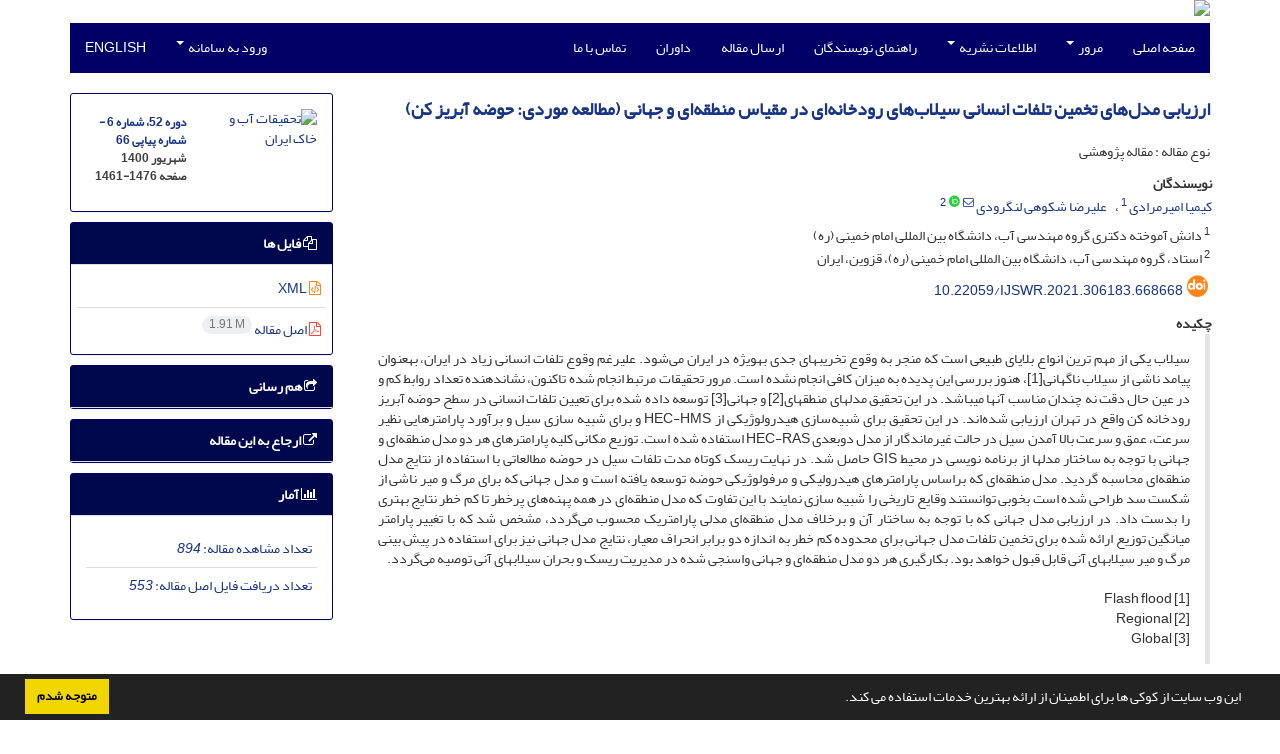

--- FILE ---
content_type: text/html; charset=UTF-8
request_url: https://ijswr.ut.ac.ir/article_83079.html
body_size: 13277
content:
<!DOCTYPE html>
<html lang="fa">
	<head>
		<meta charset="utf-8" />
		<title>ارزیابی مدل‌های تخمین تلفات انسانی سیلاب‌های رودخانه‌ای در مقیاس منطقه‌ای و جهانی (مطالعه موردی: حوضه آبریز کن)</title>

		<!-- favicon -->
		<link rel="shortcut icon" type="image/ico" href="./data/ijswr/coversheet/favicon.ico" />

		<!-- mobile settings -->
		<meta name="viewport" content="width=device-width, maximum-scale=1, initial-scale=1, user-scalable=0" />
		<!--[if IE]><meta http-equiv='X-UA-Compatible' content='IE=edge,chrome=1'><![endif]-->

		<!-- user defined metatags -->
					<meta name="keywords" content="حوضه آبریز کن,سیلاب ناگهانی,تلفات جانی,مدل تلفات منطقه‌ای,مدل تلفات جهانی" />
					<meta name="description" content="سیلاب یکی از مهم ترین انواع بلایای طبیعی است که منجر به وقوع تخریب­های جدی به­ویژه در ایران می‌شود. علیرغم وقوع تلفات انسانی زیاد در ایران، به­عنوان پیامد ناشی از سیلاب ناگهانی[1]، هنوز بررسی این پدیده به میزان کافی انجام نشده است. مرور تحقیقات مرتبط انجام شده تاکنون، نشان­دهنده تعداد روابط کم و در عین حال دقت نه چندان مناسب آن­ها می­باشد. در این تحقیق مدل­های منطقه­ای[2] و جهانی[3] توسعه داده شده برای تعیین تلفات انسانی در سطح حوضه آبریز رودخانه کن واقع در تهران ارزیابی شده‌اند. در این تحقیق برای شبیه‌سازی هیدرولوژیکی از HEC-HMS و برای شبیه سازی سیل و برآورد پارامترهایی نظیر سرعت، عمق و سرعت بالا آمدن سیل در حالت غیرماندگار از مدل دوبعدی HEC-RAS استفاده شده است. توزیع مکانی کلیه پارامترهای هر دو مدل منطقه‌ای و جهانی با توجه به ساختار مدل­ها از برنامه نویسی در محیط GIS حاصل شد. در نهایت ریسک کوتاه مدت تلفات سیل در حوضه مطالعاتی با استفاده از نتایج مدل منطقه‌ای محاسبه گردید. مدل منطقه‌ای که براساس پارامترهای هیدرولیکی و مرفولوژیکی حوضه توسعه یافته است و مدل جهانی که برای مرگ و میر ناشی از شکست سد طراحی شده است بخوبی توانستند وقایع تاریخی را شبیه سازی نمایند با این تفاوت که مدل منطقه‌ای در همه پهنه‌های پرخطر تا کم خطر نتایج بهتری را بدست داد. در ارزیابی مدل جهانی که با توجه به ساختار آن و برخلاف مدل منطقه‌ای مدلی پارامتریک محسوب می‌گردد، مشخص شد که با تغییر پارامتر میانگین توزیع ارائه شده برای تخمین تلفات مدل جهانی برای محدوده کم خطر به اندازه دو برابر انحراف معیار، نتایج مدل جهانی نیز برای استفاده در پیش بینی مرگ و میر سیلاب­های آنی قابل قبول خواهد بود. بکارگیری هر دو مدل منطقه‌ای و جهانی واسنجی شده در مدیریت ریسک و بحران سیلاب­های آنی توصیه می‌گردد. [1] Flash flood[2] Regional[3] Global" />
					<meta name="title" content="ارزیابی مدل‌های تخمین تلفات انسانی سیلاب‌های رودخانه‌ای در مقیاس منطقه‌ای و جهانی (مطالعه موردی: حوضه آبریز کن)" />
					<meta name="googlebot" content="NOODP" />
					<meta name="citation_title" content="ارزیابی مدل‌های تخمین تلفات انسانی سیلاب‌های رودخانه‌ای در مقیاس منطقه‌ای و جهانی (مطالعه موردی: حوضه آبریز کن)" />
					<meta name="citation_author" content="امیرمرادی, کیمیا" />
					<meta name="citation_author_institution" content="دانش آموخته دکتری گروه مهندسی آب، دانشگاه بین المللی امام خمینی (ره)" />
					<meta name="citation_author" content="شکوهی لنگرودی, علیرضا" />
					<meta name="citation_author_institution" content="استاد، گروه مهندسی آب، دانشگاه بین المللی امام خمینی (ره)، قزوین، ایران" />
					<meta name="citation_abstract" content="سیلاب یکی از مهم ترین انواع بلایای طبیعی است که منجر به وقوع تخریب­های جدی به­ویژه در ایران می‌شود. علیرغم وقوع تلفات انسانی زیاد در ایران، به­عنوان پیامد ناشی از سیلاب ناگهانی[1]، هنوز بررسی این پدیده به میزان کافی انجام نشده است. مرور تحقیقات مرتبط انجام شده تاکنون، نشان­دهنده تعداد روابط کم و در عین حال دقت نه چندان مناسب آن­ها می­باشد. در این تحقیق مدل­های منطقه­ای[2] و جهانی[3] توسعه داده شده برای تعیین تلفات انسانی در سطح حوضه آبریز رودخانه کن واقع در تهران ارزیابی شده‌اند. در این تحقیق برای شبیه‌سازی هیدرولوژیکی از HEC-HMS و برای شبیه سازی سیل و برآورد پارامترهایی نظیر سرعت، عمق و سرعت بالا آمدن سیل در حالت غیرماندگار از مدل دوبعدی HEC-RAS استفاده شده است. توزیع مکانی کلیه پارامترهای هر دو مدل منطقه‌ای و جهانی با توجه به ساختار مدل­ها از برنامه نویسی در محیط GIS حاصل شد. در نهایت ریسک کوتاه مدت تلفات سیل در حوضه مطالعاتی با استفاده از نتایج مدل منطقه‌ای محاسبه گردید. مدل منطقه‌ای که براساس پارامترهای هیدرولیکی و مرفولوژیکی حوضه توسعه یافته است و مدل جهانی که برای مرگ و میر ناشی از شکست سد طراحی شده است بخوبی توانستند وقایع تاریخی را شبیه سازی نمایند با این تفاوت که مدل منطقه‌ای در همه پهنه‌های پرخطر تا کم خطر نتایج بهتری را بدست داد. در ارزیابی مدل جهانی که با توجه به ساختار آن و برخلاف مدل منطقه‌ای مدلی پارامتریک محسوب می‌گردد، مشخص شد که با تغییر پارامتر میانگین توزیع ارائه شده برای تخمین تلفات مدل جهانی برای محدوده کم خطر به اندازه دو برابر انحراف معیار، نتایج مدل جهانی نیز برای استفاده در پیش بینی مرگ و میر سیلاب­های آنی قابل قبول خواهد بود. بکارگیری هر دو مدل منطقه‌ای و جهانی واسنجی شده در مدیریت ریسک و بحران سیلاب­های آنی توصیه می‌گردد. [1] Flash flood[2] Regional[3] Global" />
					<meta name="citation_id" content="83079" />
					<meta name="citation_publication_date" content="2021/08/23" />
					<meta name="citation_date" content="2021-08-23" />
					<meta name="citation_journal_title" content="تحقیقات آب و خاک ایران" />
					<meta name="citation_issn" content="2008-479X" />
					<meta name="citation_volume" content="52" />
					<meta name="citation_issue" content="6" />
					<meta name="citation_firstpage" content="1461" />
					<meta name="citation_lastpage" content="1476" />
					<meta name="citation_publisher" content="موسسه انتشارات دانشگاه تهران" />
					<meta name="citation_doi" content="10.22059/ijswr.2021.306183.668668" />
					<meta name="DC.Identifier" content="10.22059/ijswr.2021.306183.668668" />
					<meta name="citation_abstract_html_url" content="https://ijswr.ut.ac.ir/article_83079.html" />
					<meta name="citation_pdf_url" content="https://ijswr.ut.ac.ir/article_83079_59781681e08935be72abdaa18108f1b3.pdf" />
					<meta name="DC.Title" content="ارزیابی مدل‌های تخمین تلفات انسانی سیلاب‌های رودخانه‌ای در مقیاس منطقه‌ای و جهانی (مطالعه موردی: حوضه آبریز کن)" />
					<meta name="DC.Source" content="تحقیقات آب و خاک ایران" />
					<meta name="DC.Date" content="23/08/2021" />
					<meta name="DC.Date.issued" content="2021-08-23" />
					<meta name="DC.Format" content="application/pdf" />
					<meta name="DC.Contributor" content="امیرمرادی, کیمیا" />
					<meta name="DC.Contributor" content="شکوهی لنگرودی, علیرضا" />
					<meta name="og:title" content="ارزیابی مدل‌های تخمین تلفات انسانی سیلاب‌های رودخانه‌ای در مقیاس منطقه‌ای و جهانی (مطالعه موردی: حوضه آبریز کن)" />
					<meta name="og:description" content="سیلاب یکی از مهم ترین انواع بلایای طبیعی است که منجر به وقوع تخریب­های جدی به­ویژه در ایران می‌شود. علیرغم وقوع تلفات انسانی زیاد در ایران، به­عنوان پیامد ناشی از سیلاب ناگهانی[1]، هنوز بررسی این پدیده به میزان کافی انجام نشده است. مرور تحقیقات مرتبط انجام شده تاکنون، نشان­دهنده تعداد روابط کم و در عین حال دقت نه چندان مناسب آن­ها می­باشد. در این تحقیق مدل­های منطقه­ای[2] و جهانی[3] توسعه داده شده برای تعیین تلفات انسانی در سطح حوضه آبریز رودخانه کن واقع در تهران ارزیابی شده‌اند. در این تحقیق برای شبیه‌سازی هیدرولوژیکی از HEC-HMS و برای شبیه سازی سیل و برآورد پارامترهایی نظیر سرعت، عمق و سرعت بالا آمدن سیل در حالت غیرماندگار از مدل دوبعدی HEC-RAS استفاده شده است. توزیع مکانی کلیه پارامترهای هر دو مدل منطقه‌ای و جهانی با توجه به ساختار مدل­ها از برنامه نویسی در محیط GIS حاصل شد. در نهایت ریسک کوتاه مدت تلفات سیل در حوضه مطالعاتی با استفاده از نتایج مدل منطقه‌ای محاسبه گردید. مدل منطقه‌ای که براساس پارامترهای هیدرولیکی و مرفولوژیکی حوضه توسعه یافته است و مدل جهانی که برای مرگ و میر ناشی از شکست سد طراحی شده است بخوبی توانستند وقایع تاریخی را شبیه سازی نمایند با این تفاوت که مدل منطقه‌ای در همه پهنه‌های پرخطر تا کم خطر نتایج بهتری را بدست داد. در ارزیابی مدل جهانی که با توجه به ساختار آن و برخلاف مدل منطقه‌ای مدلی پارامتریک محسوب می‌گردد، مشخص شد که با تغییر پارامتر میانگین توزیع ارائه شده برای تخمین تلفات مدل جهانی برای محدوده کم خطر به اندازه دو برابر انحراف معیار، نتایج مدل جهانی نیز برای استفاده در پیش بینی مرگ و میر سیلاب­های آنی قابل قبول خواهد بود. بکارگیری هر دو مدل منطقه‌ای و جهانی واسنجی شده در مدیریت ریسک و بحران سیلاب­های آنی توصیه می‌گردد. [1] Flash flood[2] Regional[3] Global" />
					<meta name="og:url" content="https://ijswr.ut.ac.ir/article_83079.html" />
		
		<!-- WEB FONTS : use %7C instead of | (pipe) -->
		<!-- CORE CSS -->
		<link href="./themes/base/front/assets/plugins/bootstrap/css/bootstrap.min.css?v=0.02" rel="stylesheet" type="text/css" />
		<link href="./inc/css/ju_css.css" rel="stylesheet" type="text/css" />
		<link href="./themes/old/front/assets/css/header.css?v=0.015" rel="stylesheet" type="text/css" />
		<!-- RTL CSS -->
		
				<link href=" ./themes/old/front/assets/css/layout-RTL.css??v=0.005" rel="stylesheet" type="text/css" id="rtl_ltr" />
		<link href=" ./themes/base/front/assets/css/RTL-font-Yekan.css" rel="stylesheet" type="text/css" id="rtl_font" />
		

		<!-- user defined metatags-->
				<link href="./data/ijswr/coversheet/stl_front.css?v=0.12" rel="stylesheet" type="text/css" />
		
		<!-- Feed-->
		<link rel="alternate" type="application/rss+xml" title="RSS feed" href="./ju.rss" />
		<script type="text/javascript" src="./inc/js/app.js?v=0.1"></script>
		

		<!-- Extra Style Scripts -->
		
		<!-- Extra Script Scripts -->
			</head>
	<body class="rtl lfa">
		<div class="container" id="header">
			<div class="row">
				<div class="col-xs-12 text-center">
								<img src="./data/ijswr/coversheet/head_fa.jpg" class="img-responsive text-center" style="display:-webkit-inline-box; width: 100%;" >
								</div>
			</div>
		</div>

		<div class="container">
		<div class="row">

			<div class="col-xs-12 col-lg-12  col-md-12 text-center">
			<nav class="navbar navbar-default noborder nomargin noradius" role="navigation">
            <div class="container-fluid nopadding" >
              <div class="navbar-header" style="background: #FFFFFF;">
                <button type="button" class="navbar-toggle" data-toggle="collapse" data-target="#bs-example-navbar-collapse-1">
                  <span class="sr-only">Toggle navigation</span>
                  <span class="icon-bar"></span>
                  <span class="icon-bar"></span>
                  <span class="icon-bar"></span>
                </button>
                <!-- <a class="navbar-brand" href="#">Brand</a> -->
              </div>

              <!-- Collect the nav links, forms, and other content for toggling -->
              <div class="collapse navbar-collapse nopadding" id="bs-example-navbar-collapse-1">
                <ul class="nav navbar-nav">
								<li><a href="././"> صفحه اصلی</a></li>
							<li class="dropdown">
                    <a href="" class="dropdown-toggle" data-toggle="dropdown">مرور <b class="caret"></b></a>
                    <ul class="dropdown-menu">
											<li><a href="./?_action=current">شماره جاری</a></li>
					<li class="divider margin-bottom-6 margin-top-6"></li>						<li><a href="./browse?_action=issue">بر اساس شماره‌های نشریه</a></li>
					<li class="divider margin-bottom-6 margin-top-6"></li>						<li><a href="./browse?_action=author">بر اساس نویسندگان</a></li>
					<li class="divider margin-bottom-6 margin-top-6"></li>						<li><a href="./browse?_action=subject">بر اساس موضوعات</a></li>
					<li class="divider margin-bottom-6 margin-top-6"></li>						<li><a href="./author.index">نمایه نویسندگان</a></li>
					<li class="divider margin-bottom-6 margin-top-6"></li>						<li><a href="./keyword.index">نمایه کلیدواژه ها</a></li>
					                    </ul>
				</li>
							<li class="dropdown">
                    <a href="" class="dropdown-toggle" data-toggle="dropdown">اطلاعات نشریه <b class="caret"></b></a>
                    <ul class="dropdown-menu">
											<li><a href="./journal/about">درباره نشریه</a></li>
					<li class="divider margin-bottom-6 margin-top-6"></li>						<li><a href="./journal/aim_scope">اهداف و چشم انداز</a></li>
					<li class="divider margin-bottom-6 margin-top-6"></li>						<li><a href="./journal/editorial.board">اعضای هیات تحریریه</a></li>
					<li class="divider margin-bottom-6 margin-top-6"></li>						<li><a href="./journal/process?ethics">اصول اخلاقی انتشار مقاله</a></li>
					<li class="divider margin-bottom-6 margin-top-6"></li>						<li><a href="./journal/indexing">بانک ها و نمایه نامه ها</a></li>
					<li class="divider margin-bottom-6 margin-top-6"></li>						<li><a href="./journal/links">پیوندهای مفید</a></li>
					<li class="divider margin-bottom-6 margin-top-6"></li>						<li><a href="./journal/faq">پرسش‌های متداول</a></li>
					<li class="divider margin-bottom-6 margin-top-6"></li>						<li><a href="./journal/process">فرایند پذیرش مقالات</a></li>
					<li class="divider margin-bottom-6 margin-top-6"></li>						<li><a href="./news"> اخبار و اعلانات</a></li>
					<li class="divider margin-bottom-6 margin-top-6"></li>						<li><a href="./page_23.html">گواهی رتبه بندی علمی</a></li>
					                    </ul>
				</li>
							<li><a href="./journal/authors.note"> راهنمای نویسندگان</a></li>
							<li><a href="./author"> ارسال مقاله</a></li>
							<li><a href="./reviewer?_action=info"> داوران</a></li>
							<li><a href="./journal/contact.us"> تماس با ما</a></li>
						</ul>
			<ul class="nav navbar-nav navbar-right nomargin">
				                  <li class="dropdown">
                    <a href="./contacts" class="dropdown-toggle" data-toggle="dropdown">ورود به سامانه <b class="caret"></b></a>
                    <ul class="dropdown-menu">
                      <li><a href="./contacts">ورود به سامانه</a></li>
                      <li class="divider"></li>
					  <li><a href="./contacts?_action=signup">ثبت نام</a></li>
                    </ul>
				  </li>
									<li><a class="uppercase" onclick="location.assign('https://ijswr.ut.ac.ir/article_83079.html?lang=en')" style="cursor: pointer;" >
						English</a>
					</li>
								</ul>
              </div>
              <!-- /.navbar-collapse -->
            </div>
            <!-- /.container-fluid -->
          </nav>
			</div>
		</div>
	</div>
	<!--  MAIN SECTION -->

	<div class="container" >
	<div id="dv_main_cnt">



<section class="no-cover-box">

        <div class="row">

            <!-- CENTER -->
            <div class="col-lg-9 col-md-9 col-sm-8" id="dv_artcl">

                <!-- Current Issue -->
                <div>
                <h1 class="margin-bottom-20 size-18 rtl"><span class="article_title bold"> <a href="./article_83079_59781681e08935be72abdaa18108f1b3.pdf" target="_blank">ارزیابی مدل‌های تخمین تلفات انسانی سیلاب‌های رودخانه‌ای در مقیاس منطقه‌ای و جهانی (مطالعه موردی: حوضه آبریز کن)</a></span></h1>
                    <div>
                        
                        
                            <div class="margin-bottom-3">
                                                            </div>

                                                            <p class="margin-bottom-3">نوع مقاله : مقاله پژوهشی</p>
                            
                        
                                                    <p class="padding-0" style="margin:12px -2px 0 -2px"><strong>نویسندگان</strong></p>

                            <ul class="list-inline list-inline-seprator margin-bottom-6 rtl">
                                                                    <li class="padding-3">
                                        <a href="./?_action=article&amp;au=664184&amp;_au=%DA%A9%DB%8C%D9%85%DB%8C%D8%A7++%D8%A7%D9%85%DB%8C%D8%B1%D9%85%D8%B1%D8%A7%D8%AF%DB%8C">کیمیا  امیرمرادی</a>

                                        
                                                                                    <sup><a href="#aff1" >1</a></sup>                                                                            </li>
                                                                    <li class="padding-3">
                                        <a href="./?_action=article&amp;au=306403&amp;_au=%D8%B9%D9%84%DB%8C%D8%B1%D8%B6%D8%A7++%D8%B4%DA%A9%D9%88%D9%87%DB%8C+%D9%84%D9%86%DA%AF%D8%B1%D9%88%D8%AF%DB%8C">علیرضا  شکوهی لنگرودی</a>

                                                                                    <sup><a href="mailto:shokoohi@eng.ikiu.ac.ir" data-toggle="tooltip" data-placement="bottom" title="ارسال ایمیل به نویسنده اصلی"><i class="fa fa-envelope-o" ></i></a></sup>
                                                                                    <sup class="ltr"><a class=" text-green" href="https://orcid.org/0000-0001-8310-8866" data-toggle="tooltip" data-placement="bottom" data-html="true" title="ORCID: 0000-0001-8310-8866" target="_blank"><i class="ai ai-orcid size-13" ></i></a></sup>
                                        
                                                                                    <sup><a href="#aff2" >2</a></sup>                                                                            </li>
                                                            </ul>

                                                            <p class="margin-bottom-3 rtl" id="aff1">
                                                                            <sup>1</sup>
                                                                        دانش آموخته دکتری گروه مهندسی آب، دانشگاه بین المللی امام خمینی (ره)                                </p>
                                                            <p class="margin-bottom-3 rtl" id="aff2">
                                                                            <sup>2</sup>
                                                                        استاد، گروه مهندسی آب، دانشگاه بین المللی امام خمینی (ره)، قزوین، ایران                                </p>
                            
                                                                            <div class="margin-bottom-3 rtl" id="ar_doi" title="شناسه دیجیتال (DOI)"><i class="ai ai-doi size-25 text-orange"></i> <span dir="ltr"><a href="https://doi.org/10.22059/ijswr.2021.306183.668668">10.22059/ijswr.2021.306183.668668</a></span></div>
                        
                        
                            <p  style="margin:12px -2px 0 -2px"><strong>چکیده</strong></p>
                            <div class="padding_abstract justify rtl">سیلاب یکی از مهم ترین انواع بلایای طبیعی است که منجر به وقوع تخریب&shy;های جدی به&shy;ویژه در ایران می‌شود. علیرغم وقوع تلفات انسانی زیاد در ایران، به&shy;عنوان پیامد ناشی از سیلاب ناگهانی[1]، هنوز بررسی این پدیده به میزان کافی انجام نشده است. مرور تحقیقات مرتبط انجام شده تاکنون، نشان&shy;دهنده تعداد روابط کم و در عین حال دقت نه چندان مناسب آن&shy;ها می&shy;باشد. در این تحقیق مدل&shy;های منطقه&shy;ای[2] و جهانی[3] توسعه داده شده برای تعیین تلفات انسانی در سطح حوضه آبریز رودخانه کن واقع در تهران ارزیابی شده‌اند. در این تحقیق برای شبیه‌سازی هیدرولوژیکی از HEC-HMS و برای شبیه سازی سیل و برآورد پارامترهایی نظیر سرعت، عمق و سرعت بالا آمدن سیل در حالت غیرماندگار از مدل دوبعدی HEC-RAS استفاده شده است. توزیع مکانی کلیه پارامترهای هر دو مدل منطقه‌ای و جهانی با توجه به ساختار مدل&shy;ها از برنامه نویسی در محیط GIS حاصل شد. در نهایت ریسک کوتاه مدت تلفات سیل در حوضه مطالعاتی با استفاده از نتایج مدل منطقه‌ای محاسبه گردید. مدل منطقه‌ای که براساس پارامترهای هیدرولیکی و مرفولوژیکی حوضه توسعه یافته است و مدل جهانی که برای مرگ و میر ناشی از شکست سد طراحی شده است بخوبی توانستند وقایع تاریخی را شبیه سازی نمایند با این تفاوت که مدل منطقه‌ای در همه پهنه‌های پرخطر تا کم خطر نتایج بهتری را بدست داد. در ارزیابی مدل جهانی که با توجه به ساختار آن و برخلاف مدل منطقه‌ای مدلی پارامتریک محسوب می‌گردد، مشخص شد که با تغییر پارامتر میانگین توزیع ارائه شده برای تخمین تلفات مدل جهانی برای محدوده کم خطر به اندازه دو برابر انحراف معیار، نتایج مدل جهانی نیز برای استفاده در پیش بینی مرگ و میر سیلاب&shy;های آنی قابل قبول خواهد بود. بکارگیری هر دو مدل منطقه‌ای و جهانی واسنجی شده در مدیریت ریسک و بحران سیلاب&shy;های آنی توصیه می‌گردد.<br />&nbsp;<br />[1] Flash flood<br />[2] Regional<br />[3] Global</div>

                        
                        
                        
                                                    <p class="padding-0" style="margin:12px -2px 0 -2px"><strong>کلیدواژه‌ها</strong></p>

                            <ul class="block list-inline list-inline-seprator margin-bottom-6 rtl">
                                                                    <li class="padding-3">
                                        <a class="tag_a" href="./?_action=article&amp;kw=381835&amp;_kw=%D8%AD%D9%88%D8%B6%D9%87+%D8%A2%D8%A8%D8%B1%DB%8C%D8%B2+%DA%A9%D9%86" >حوضه آبریز کن</a>
                                    </li>
                                                                    <li class="padding-3">
                                        <a class="tag_a" href="./?_action=article&amp;kw=350546&amp;_kw=%D8%B3%DB%8C%D9%84%D8%A7%D8%A8+%D9%86%D8%A7%DA%AF%D9%87%D8%A7%D9%86%DB%8C" >سیلاب ناگهانی</a>
                                    </li>
                                                                    <li class="padding-3">
                                        <a class="tag_a" href="./?_action=article&amp;kw=381836&amp;_kw=%D8%AA%D9%84%D9%81%D8%A7%D8%AA+%D8%AC%D8%A7%D9%86%DB%8C" >تلفات جانی</a>
                                    </li>
                                                                    <li class="padding-3">
                                        <a class="tag_a" href="./?_action=article&amp;kw=381837&amp;_kw=%D9%85%D8%AF%D9%84+%D8%AA%D9%84%D9%81%D8%A7%D8%AA+%D9%85%D9%86%D8%B7%D9%82%D9%87%E2%80%8C%D8%A7%DB%8C" >مدل تلفات منطقه‌ای</a>
                                    </li>
                                                                    <li class="padding-3">
                                        <a class="tag_a" href="./?_action=article&amp;kw=381838&amp;_kw=%D9%85%D8%AF%D9%84+%D8%AA%D9%84%D9%81%D8%A7%D8%AA+%D8%AC%D9%87%D8%A7%D9%86%DB%8C" >مدل تلفات جهانی</a>
                                    </li>
                                                            </ul>
                            						<div class="margin-bottom-3 ltre" id="ar_dor"><img src="./images/dor.png" alt="dor" height="16"/> <span dir="ltr"><a href="https://dor.isc.ac/dor/20.1001.1.2008479.1400.52.6.3.9" title="DOR" target="_blank">20.1001.1.2008479.1400.52.6.3.9</a></span></div>
                        
                                            </div>

                    <hr>

                    	                    <div class="page_break"></div>
                        <div>
                                                            <p class="padding-0" style="margin:12px -2px 0 -2px"><strong>عنوان مقاله</strong> [English]</p>
                                <h3 class="ltr"> <span class="article_title size-16">Evaluating Human Casualty Estimation Models for River Floods on a Regional and Global Scale (Case Study: Can Watershed)</span> </h3>

                            
                                                            <p class="padding-0" style="margin:12px -2px 0 -2px"><strong>نویسندگان</strong> [English]</p>

                                <ul class="list-inline list-inline-seprator margin-bottom-6 ltr">
                                                                            <li class="padding-3">
                                            Kimia Amirmoradi
                                                                                                                                                <sup>1</sup>
                                                                                                                                    </li>
                                                                            <li class="padding-3">
                                            Alireza Shokoohi
                                                                                                                                                <sup>2</sup>
                                                                                                                                    </li>
                                                                    </ul>

                                                                    <div class="ltr" class="margin-bottom-3" >
                                                                                    <sup>1</sup>
                                                                                Graduated PhD.  Student  of  Water Engineering Department, Imam Khomeini International University                                    </div>
                                                                    <div class="ltr" class="margin-bottom-3" >
                                                                                    <sup>2</sup>
                                                                                Professor, Water Engineering Department, Imam Khomeini International University, Qazvin, Iran                                    </div>
                                                            

                            
                                <span class="article_title"><strong>چکیده</strong> [English]</span>
                                <div class="abs_2 justify">
                                <p style="direction:ltr">Flood is one of the most important types of natural disasters that lead to serious damage, especially in Iran. Despite the high number of human casualties in Iran, this phenomenon has not been sufficiently studied. A review of the relevant research conducted so far shows that the number of relationships is low and at the same time their accuracy is questionable. In this study, the developed regional and global models have been evaluated to determine human casualties in the catchment area of Kan River located in Tehran. In this research, HEC-HMS has been used for hydrological simulation and HEC-RAS two-dimensional model has been used for flood simulation and estimation of parameters such as velocity, depth, and rate of flood rise in an unstable state. The spatial distribution of all parameters of both regional and global models according to the structure of the models was obtained in the GIS environment. Finally, the short-term risk of flood losses in the study basin was calculated using the results of the regional model. The regional model which was developed based on the hydraulic and morphological parameters of the basin and the global model which was designed for mortality due to dam failure were able to simulate historical events well, however, the regional model in all high-risk to low-risk areas has better results. The global model, which is a parametric model, was found to be acceptable for estimating model losses in the range of low-risk and predicting instantaneous flood mortality, by changing the average distribution parameter by twice the standard deviation. The use of both regional and global calibrated models is recommended in risk management and instantaneous floods crisis.</p>
                            </div>
                            
                                                            <p class="padding-0" style="margin:12px -2px 0 -2px"><strong>کلیدواژه‌ها</strong> [English]</p>

                                <ul class="block list-inline list-inline-seprator margin-bottom-6 ltr">
                                                                            <li class="padding-3">
                                            Kan basin                                        </li>
                                                                            <li class="padding-3">
                                            Flash flood                                        </li>
                                                                            <li class="padding-3">
                                            Casualty                                        </li>
                                                                            <li class="padding-3">
                                            Regional casualty model                                        </li>
                                                                            <li class="padding-3">
                                            Global casualty model                                        </li>
                                                                    </ul>
                                                    </div>
                    
                    
                    
                                                                                    

                                        	<div class="page_break"></div>
            			<div class="panel">
                            <div class="panel-heading card-header">
                                <h4 class="panel-title ">
                                    <a  data-toggle="collapse" data-parent="#accordions" href="#collapsesRef"><i class="fa fa-plus"></i> مراجع</a>
                                </h4>
                            </div>
                            <div id="collapsesRef" class="panel-collapse collapse">
                                <div class="panel-body justify">
                                                                        <div class="padding-3 margin-top-3 ltr justify">Abt, SR. Wittler, RJ. Taylor, A. and Love, DJ. (1989). Human stability in a high flood hazard zone. Water Resour Bull., 25(4):881&ndash;890
</div>                                                                                                                <div class="padding-3 margin-top-3 ltr justify">Amirmoradi, K. and Shokoohi, A. (2020). Developing a regional model for estimating flood mortality regarding the evacuation time (Case Study: Kan Watershed). Journal of Soil and Water Research, from <a href="../../../../../../../../article_75750.html">https://ijswr.ut.ac.ir/article_75750.html</a> (in Farsi, On-line).
</div>                                                                                                                <div class="padding-3 margin-top-3 ltr justify">Beitollahi, A. (2019). Lessons from the recent flood of the country, Shiraz flooding, Road, Building and Urban Development Research Center, 51 pp.
</div>                                                                                                                <div class="padding-3 margin-top-3 ltr justify">Boyd, E. (2005). Toward an empirical measure of disaster vulnerability: storm surges, New Orleans, and Hurricane Betsy. In: 4th UCLA conference on public health and disasters, 1&ndash;4 May, Los Angeles.
</div>                                                                                                                <div class="padding-3 margin-top-3 ltr justify">Brazdova, M. and Riha, J. (2014). A simple model for the estimation of the number of fatalities due to floods in Central Europe. Natural Hazards Earth System Science, 14:1663&ndash;1676.
</div>                                                                                                                <div class="padding-3 margin-top-3 ltr justify">Duiser, J.A. (1989). An exploratory study into methods for determining flood damage during breakthrough, TNO report ref. 82-0644.
</div>                                                                                                                <div class="padding-3 margin-top-3 ltr justify">Habibnejad R. and Shokoohi A. (2020, a). Evaluating Intensity, Duration and Frequency of Short Duration Rainfalls Using a Regional Climate Change Model (Case Study: Tehran). Iran Water Resources Research, 15(4):412-424. (in Farsi)
</div>                                                                                                                <div class="padding-3 margin-top-3 ltr justify">Habibnejad R. and Shokoohi A. (2020, b). Uncertainty Analysis of IDF Curves Simulation under Climate Change Scenarios Using a Weather Generator Model (Case Study: Tehran). Iran Water Resources Research, 16(2): printed online. (in Farsi)
</div>                                                                                                                <div class="padding-3 margin-top-3 ltr justify">Jonkman S.N. (2007). Loss of life estimation in flood risk assessment&mdash;theory and applications. Ph.D. thesis,
</div>                                                                                                                <div class="padding-3 margin-top-3 ltr justify">Jonkman, S.N. and Kelman, I. (2005). An analysis of the causes and circumstances of flood disaster deaths. J. of Disaster, 29(1): 75-97.
</div>                                                                                                                <div class="padding-3 margin-top-3 ltr justify">Jonkman, S.N. and Penning-Rowsell, E. (2008). Human instability in flood flows. Journal of the American Water Resource Association, 44(4): 1-11.
</div>                                                                                                                <div class="padding-3 margin-top-3 ltr justify">Jonkman, S.N. Godfroy, M. Sebastian, A. and Kolen, B. (2018). Brief communication: Loss of life due to Hurricane Harvey. Journal of Natural Hazard, 18: 1073&ndash;1078.
</div>                                                                                                                <div class="padding-3 margin-top-3 ltr justify">Jonkman, S.N. Vrijling, J.K. and Vrouwenvelder, A.C.W.M. (2008). Methods for the estimation of loss of life due to floods: a literature review and a proposal for a new method. Journal of Natural Hazard, 46(3): 353&ndash;389.
</div>                                                                                                                <div class="padding-3 margin-top-3 ltr justify">Karbasi, M. Shokoohi, A. and Saghafian, B. (2018, a). Loss of life estimation due to flash floods in residential using a regional model. Journal of Water Resource Management, DOI 10.1007/s11269-018-2071-9.
</div>                                                                                                                <div class="padding-3 margin-top-3 ltr justify">Karbasi, M. Shokoohi, A. and Saghafian, B. (2018, b). Estimating the number of fatalities due to flash floods in residential areas. Journal of Iran-Water Resources Research, 15:236-246 (in Farsi).
</div>                                                                                                                <div class="padding-3 margin-top-3 ltr justify">Kardan, N. Hasanzadeh, Y and Arzanlo, A. (2017). Two-dimensional simulation of an urban flood with the CCHE2D model (Case study: Aq Qala city). Marine Technology Journal, 4(4) (in Farsi).
</div>                                                                                                                <div class="padding-3 margin-top-3 ltr justify">Karimi Soltani, P. (2020). Damages, causes, and solutions to prevent floods in Iran in 2019. Roshd magazine 3:39-45(in Farsi).
</div>                                                                                                                <div class="padding-3 margin-top-3 ltr justify">Karvonen, R.A. Hepojoki, A. Huhta, H.K. and Louhio, A. (2000). The use of physical models in dam-break analysis RESCDAM Final Report. Helsinki University of Technology, Helsinki.
</div>                                                                                                                <div class="padding-3 margin-top-3 ltr justify">Mehr news. (2012). /https://www.mehrnews.com.
</div>                                                                                                                <div class="padding-3 margin-top-3 ltr justify">Natural Disaster Research Institute. (2020). Flood report on January 11, 2020. <a href="https://ndri.ac.ir/sistan-baluchestan-flood-2020-2">https://ndri.ac.ir/sistan-baluchestan-flood-2020-2</a>.
</div>                                                                                                                <div class="padding-3 margin-top-3 ltr justify">Penning-Rowsell, E. Floyd, P. Ramsbottom, D. and Surendran, S. (2005). Estimating injury and loss of life in floods: A deterministic framework. Journal of Natural Hazard, 36(1&ndash;2):43&ndash;64.
</div>                                                                                                                <div class="padding-3 margin-top-3 ltr justify">Ramsbottom, D. Wade, S. Bain, V. Hassan, M. Penning-Rowsell, E. Wilson, T. Fernandez, A. House, M. and Floyd, P. (2004). R&amp;D outputs: flood risks to people. Phase 2. FD2321/IR2. Department for the Environment, Food, and Rural Affairs/Environment Agency.
</div>                                                                                                                <div class="padding-3 margin-top-3 ltr justify">Suetsugi, K. (1998). Control of floodwater and improvements of the evacuation system for floodplain management.In: Fukuoka S (ed.) Floodplain risk management, Proceedings of an international workshop. Hiroshima, 11&ndash;13 November 1996, pp 191&ndash;207.
</div>                                                                                                                <div class="padding-3 margin-top-3 ltr justify">Waarts, P. (1992). Method for determining the number of deaths due to inundation. Report TNO B-91-1099.
</div>                                                                                                                <div class="padding-3 margin-top-3 ltr justify">&nbsp;</div>                                                                                        				</div>
                			</div>
                		</div>                        

                    

                    

                    
                </div>


            </div>
            <!-- /CENTER -->

            <!-- LEFT -->
            <div class="col-lg-3 col-md-3 col-sm-4">

                        <div class="panel panel-default my_panel-default  margin-bottom-10">
            <div class="panel-body ar_info_pnl" id="ar_info_pnl_cover">

            <div id="pnl_cover">
                <div class="row" >
                    <div class="col-xs-6 col-md-6 nomargin-bottom">
                		<a href="javascript:loadModal('تحقیقات آب و خاک ایران', './data/ijswr/coversheet/cover_fa.jpg')">
                			<img src="data/ijswr/coversheet/cover_fa.jpg" alt="تحقیقات آب و خاک ایران" style="width: 100%;">
                		</a>
                    </div>
                    <div class="col-xs-6 col-md-6 nomargin-bottom">
                        <h6><a href="./issue_10582_10847.html">دوره 52، شماره 6 - شماره پیاپی 66</a><br/>شهریور 1400<div id="sp_ar_pages">صفحه <span dir="ltr">1461-1476</span></div></h6>
                    </div>
                                    </div>
                </div>

             </div>
            </div>
                            <!-- Download Files -->
            
                <div class="panel panel-default my_panel-default  margin-bottom-10 panel-lists">
                    <div class="panel-heading">
                    	<h3 class="panel-title"><a data-toggle="collapse" data-parent="#accordion" href="#ar_info_pnl_fl"><i class="fa fa-files-o"></i> فایل ها</a></h3>
                    </div>
                    <div id="ar_info_pnl_fl" class="panel-collapse collapse in">
	                <div class="panel-body ar_info_pnl padding-6">
                		<ul class="list-group list-group-bordered list-group-noicon nomargin">
                			                				<li class="list-group-item"><a href="./?_action=xml&amp;article=83079" target="_blank" class="tag_a pdf_link"><i class="fa fa-file-code-o text-orange" ></i> XML</a></li>
               				                 				<li class="list-group-item"><a href="./article_83079_59781681e08935be72abdaa18108f1b3.pdf" target="_blank" class="tag_a pdf_link"><i class="fa fa-file-pdf-o text-red" ></i> اصل مقاله <span dir="ltr" class="badge badge-light">1.91 M</span></a></li>
               				 
                    <!-- Suplement Files -->
               		            			</ul>
    				</div>
				</div>
				</div>
                                                
                				           		   
                <div class="panel panel-default my_panel-default  margin-bottom-10">
                    <div class="panel-heading">
                    	<h3 class="panel-title"><a data-toggle="collapse" data-parent="#accordion" href="#ar_info_pnl_share"><i class="fa fa-share-square-o" aria-hidden="true"></i> هم رسانی</a></h3>
                    </div>
                    <div id="ar_info_pnl_share" class="panel-collapse collapse">
    	                <div class="panel-body ar_info_pnl padding-10 text-center">
    			    	    						<a id="share_facebook" href="https://www.facebook.com/sharer.php?u=https://ijswr.ut.ac.ir/article_83079.html" target="_blank" class="social-icon social-icon-sm  social-facebook" data-toggle="tooltip" data-placement="top" title="Facebook">
    							<i class="icon-facebook"></i>
    							<i class="icon-facebook"></i>
    						</a>
    						<a id="share_linkedin" href="https://www.linkedin.com/shareArticle?mini=true&amp;url=https://ijswr.ut.ac.ir/article_83079.html" target="_blank" class="social-icon social-icon-sm  social-linkedin" data-toggle="tooltip" data-placement="top" title="Linkedin">
    							<i class="icon-linkedin"></i>
    							<i class="icon-linkedin"></i>
    						</a>
    						<a id="share_mendeley" href="https://www.mendeley.com/import/?url=https://ijswr.ut.ac.ir/article_83079.html" target="_blank" class="social-icon social-icon-sm  social-youtube" data-toggle="tooltip" data-placement="top" title="Mendeley">
    							<i class="icon-mendeley"></i>
    							<i class="icon-mendeley"></i>
    						</a>
    						<a id="share_refworks" href="https://www.refworks.com/express/ExpressImport.asp?url=https://ijswr.ut.ac.ir/article_83079.html" target="_blank" class="social-icon social-icon-sm  social-disqus" data-toggle="tooltip" data-placement="top" title="Refworks">
    							<i class="icon-refworks"><span class="path1"></span><span class="path2"></span><span class="path3"></span><span class="path4"></span><span class="path5"></span><span class="path6"></span><span class="path7"></span><span class="path8"></span><span class="path9"></span><span class="path10"></span></i>
    							<i class="icon-refworks"><span class="path1"></span><span class="path2"></span><span class="path3"></span><span class="path4"></span><span class="path5"></span><span class="path6"></span><span class="path7"></span><span class="path8"></span><span class="path9"></span><span class="path10"></span></i>
    						</a>
							<a id="share_instagram" href="https://www.instagram.com/?url=https://ijswr.ut.ac.ir/article_83079.html" target="_blank" class="social-icon social-icon-sm  social-instagram" data-toggle="tooltip" data-placement="top" title="Instagram">
								<i class="icon-instagram"></i>
								<i class="icon-instagram"></i>
							</a>
    						<a id="share_twitter" href="https://twitter.com/share?url=https://ijswr.ut.ac.ir/article_83079.html&amp;text=ارزیابی مدل‌های تخمین تلفات انسانی سیلاب‌های رودخانه‌ای در مقیاس منطقه‌ای و جهانی (مطالعه موردی: حوضه آبریز کن)" target="_blank" class="social-icon social-icon-sm  social-twitter" data-toggle="tooltip" data-placement="top" title="Twitter">
    							<i class="icon-twitter"></i>
    							<i class="icon-twitter"></i>
    						</a>
    						<a id="share_email" href="javascript:act('email')" class="social-icon social-icon-sm  social-email3 " data-toggle="tooltip" data-placement="top" title="Email">
    							<i class="icon-email3"></i>
    							<i class="icon-email3"></i>
    						</a>
    						<a id="share_print" href="javascript:printDiv('dv_artcl')" class="social-icon social-icon-sm  social-print" data-toggle="tooltip" data-placement="top" title="Print">
    							<i class="icon-print"></i>
    							<i class="icon-print"></i>
    						</a>
     						<a id="share_stumble" href="https://mix.com/mixit?su=submit&url=https://ijswr.ut.ac.ir/article_83079.html" target="_blank" class="social-icon social-icon-sm  social-stumbleupon" data-toggle="tooltip" data-placement="top" title="StumbleUpon">
    							<i class="icon-stumbleupon"></i>
    							<i class="icon-stumbleupon"></i>
    						</a>
    						<a id="share_acedemia" href="https://www.academia.edu/" target="_blank" class="social-icon social-icon-sm  social-academia" data-toggle="tooltip" data-placement="top" title="Academia">
    							<i class="ai ai-academia"></i>
    							<i class="ai ai-academia"></i>
    						</a>
    						<a id="share_sems" href="https://www.semanticscholar.org/" target="_blank" class="social-icon social-icon-sm  social-forrst" data-toggle="tooltip" data-placement="top" title="Semantic scholar">
    							<i class="ai ai-semantic-scholar"></i>
    							<i class="ai ai-semantic-scholar"></i>
    						</a>
    						<a id="share_reddit" href="https://www.reddit.com/submit?url=https://ijswr.ut.ac.ir/article_83079.html" target="_blank" class="social-icon social-icon-sm  social-dwolla" data-toggle="tooltip" data-placement="top" title="Reddit">
    							<i class="icon-reddit"></i>
    							<i class="icon-reddit"></i>
    						</a>
    						<a id="share_rg" href="https://www.researchgate.net/" target="_blank" class="social-icon social-icon-sm  social-researchgate" data-toggle="tooltip" data-placement="top" title="Research Gate">
    							<i class="ai ai-researchgate"></i>
    							<i class="ai ai-researchgate"></i>
    						</a>
     						<a id="share_blogger" href="https://www.blogger.com/blog-this.g?u=https://ijswr.ut.ac.ir/article_83079.html" target="_blank" class="social-icon social-icon-sm  social-blogger" data-toggle="tooltip" data-placement="top" title="Blogger">
    							<i class="icon-blogger"></i>
    							<i class="icon-blogger"></i>
    						</a>
    						<a id="share_pinterest" href="https://pinterest.com/pin/create/bookmarklet/?media=&url=https://ijswr.ut.ac.ir/article_83079.html" target="_blank" class="social-icon social-icon-sm  social-pinterest" data-toggle="tooltip" data-placement="top" title="Pinterest">
    							<i class="icon-pinterest"></i>
    							<i class="icon-pinterest"></i>
    						</a>
    						<a id="share_digg" href="https://www.digg.com/submit?https://ijswr.ut.ac.ir/article_83079.html&title=ارزیابی مدل‌های تخمین تلفات انسانی سیلاب‌های رودخانه‌ای در مقیاس منطقه‌ای و جهانی (مطالعه موردی: حوضه آبریز کن)" target="_blank" class="social-icon social-icon-sm  social-digg" data-toggle="tooltip" data-placement="top" title="Digg">
    							<i class="icon-digg"></i>
    							<i class="icon-digg"></i>
    						</a>
    						<a id="share_delicious" href="https://del.icio.us/post?url=https://ijswr.ut.ac.ir/article_83079.html" target="_blank" class="social-icon social-icon-sm  social-delicious" data-toggle="tooltip" data-placement="top" title="Delicious">
    							<i class="icon-delicious"></i>
    							<i class="icon-delicious"></i>
    						</a>
    						<a id="share_skype" href="https://web.skype.com/share?url=https://ijswr.ut.ac.ir/article_83079.html" target="_blank" class="social-icon social-icon-sm  social-skype" data-toggle="tooltip" data-placement="top" title="Skype">
    							<i class="icon-skype"></i>
    							<i class="icon-skype"></i>
    						</a>
    	                
    					</div>
					</div>
				</div>	
                <!-- Cite This Article -->
                <div class="panel panel-default my_panel-default  margin-bottom-10 panel-lists">
                    <div class="panel-heading">
                    	<h3 class="panel-title"><a data-toggle="collapse" data-parent="#accordion" href="#ar_info_pnl_cite"><i class=" fa fa-external-link"></i> ارجاع به این مقاله</a></h3>
                    </div>
                    <div id="ar_info_pnl_cite" class="panel-collapse collapse ">
	                <div class="panel-body ar_info_pnl">
                        <ul class="list-group list-group-bordered list-group-noicon" style="display:block !important;max-height:9999px">
                        <li class="list-group-item ltr"><a class="tag_a"  href="./?_action=export&rf=ris&rc=83079">RIS</a></li>
                        <li class="list-group-item ltr"><a class="tag_a"  href="./?_action=export&rf=enw&rc=83079">EndNote</a></li>
                        <li class="list-group-item ltr"><a class="tag_a"  href="./?_action=export&rf=ris&rc=83079">Mendeley</a></li>
                        <li class="list-group-item ltr"><a class="tag_a"  href="./?_action=export&rf=bibtex&rc=83079">BibTeX</a></li>
                                                	<li class="list-group-item ltr"><a  class="tag_a" href="javascript:void(0)" data-toggle="modal" data-target="#cite-apa">APA</a></li>
                                                	<li class="list-group-item ltr"><a  class="tag_a" href="javascript:void(0)" data-toggle="modal" data-target="#cite-mla">MLA</a></li>
                                                	<li class="list-group-item ltr"><a  class="tag_a" href="javascript:void(0)" data-toggle="modal" data-target="#cite-harvard">HARVARD</a></li>
                                                	<li class="list-group-item ltr"><a  class="tag_a" href="javascript:void(0)" data-toggle="modal" data-target="#cite-chicago">CHICAGO</a></li>
                                                	<li class="list-group-item ltr"><a  class="tag_a" href="javascript:void(0)" data-toggle="modal" data-target="#cite-vancouver">VANCOUVER</a></li>
                                                </ul>
					</div>
					</div>
                </div>

                <!-- Article Statastic -->
                                <div class="panel panel-default my_panel-default  panel-lists">
                    <div class="panel-heading">
                    	<h3 class="panel-title"><a data-toggle="collapse" data-parent="#accordion" href="#ar_info_pnl_st"><i class="fa fa-bar-chart" aria-hidden="true"></i> آمار</a></h3>
                    </div>
                    <div id="ar_info_pnl_st" class="panel-collapse collapse in">
    	                <div class="panel-body ar_info_pnl">
                        <ul class="list-group list-group-bordered list-group-noicon" style="display:block !important;max-height:9999px">
                                                            <li class="list-group-item"><a class="tag_a">تعداد مشاهده مقاله: <i>894</i></a></li>
                                                            <li class="list-group-item"><a class="tag_a">تعداد دریافت فایل اصل مقاله: <i>553</i></a></li>
                                                    </ul>
                    </div>
                </div>    
                </div>

                

            </div>
            <!-- /LEFT -->

        </div>

</section>

<div id="cite-apa" class="modal fade" tabindex="-1" role="dialog" aria-labelledby="myModalLabel" aria-hidden="true">
	<div class="modal-dialog">
		<div class="modal-content">

			<!-- Modal Header -->
			<div class="modal-header">
				<button type="button" class="close" data-dismiss="modal" aria-label="Close"><span aria-hidden="true">&times;</span></button>
				<h4 class="modal-title" id="myModalLabel">APA</h4>
			</div>

			<!-- Modal Body -->
			<div class="modal-body">
				<p> امیرمرادی, کیمیا   و شکوهی لنگرودی, علیرضا . (1400). ارزیابی مدل‌های تخمین تلفات انسانی سیلاب‌های رودخانه‌ای در مقیاس منطقه‌ای و جهانی (مطالعه موردی: حوضه آبریز کن). <em>تحقیقات آب و خاک ایران</em>, <em>52</em>(6), 1461-1476. doi: 10.22059/ijswr.2021.306183.668668</p>
			</div>
		</div>
	</div>
</div>
<div id="cite-mla" class="modal fade" tabindex="-1" role="dialog" aria-labelledby="myModalLabel" aria-hidden="true">
	<div class="modal-dialog">
		<div class="modal-content">

			<!-- Modal Header -->
			<div class="modal-header">
				<button type="button" class="close" data-dismiss="modal" aria-label="Close"><span aria-hidden="true">&times;</span></button>
				<h4 class="modal-title" id="myModalLabel">MLA</h4>
			</div>

			<!-- Modal Body -->
			<div class="modal-body">
				<p> امیرمرادی, کیمیا ,  و شکوهی لنگرودی, علیرضا . "ارزیابی مدل‌های تخمین تلفات انسانی سیلاب‌های رودخانه‌ای در مقیاس منطقه‌ای و جهانی (مطالعه موردی: حوضه آبریز کن)", <em>تحقیقات آب و خاک ایران</em>, 52, 6, 1400, 1461-1476. doi: 10.22059/ijswr.2021.306183.668668</p>
			</div>
		</div>
	</div>
</div>
<div id="cite-harvard" class="modal fade" tabindex="-1" role="dialog" aria-labelledby="myModalLabel" aria-hidden="true">
	<div class="modal-dialog">
		<div class="modal-content">

			<!-- Modal Header -->
			<div class="modal-header">
				<button type="button" class="close" data-dismiss="modal" aria-label="Close"><span aria-hidden="true">&times;</span></button>
				<h4 class="modal-title" id="myModalLabel">HARVARD</h4>
			</div>

			<!-- Modal Body -->
			<div class="modal-body">
				<p>امیرمرادی, کیمیا, شکوهی لنگرودی, علیرضا. (1400). 'ارزیابی مدل‌های تخمین تلفات انسانی سیلاب‌های رودخانه‌ای در مقیاس منطقه‌ای و جهانی (مطالعه موردی: حوضه آبریز کن)', <em>تحقیقات آب و خاک ایران</em>, 52(6), pp. 1461-1476. doi: 10.22059/ijswr.2021.306183.668668</p>
			</div>
		</div>
	</div>
</div>
<div id="cite-chicago" class="modal fade" tabindex="-1" role="dialog" aria-labelledby="myModalLabel" aria-hidden="true">
	<div class="modal-dialog">
		<div class="modal-content">

			<!-- Modal Header -->
			<div class="modal-header">
				<button type="button" class="close" data-dismiss="modal" aria-label="Close"><span aria-hidden="true">&times;</span></button>
				<h4 class="modal-title" id="myModalLabel">CHICAGO</h4>
			</div>

			<!-- Modal Body -->
			<div class="modal-body">
				<p> کیمیا امیرمرادی  و علیرضا شکوهی لنگرودی, "ارزیابی مدل‌های تخمین تلفات انسانی سیلاب‌های رودخانه‌ای در مقیاس منطقه‌ای و جهانی (مطالعه موردی: حوضه آبریز کن)," تحقیقات آب و خاک ایران, 52 6 (1400): 1461-1476,  doi: 10.22059/ijswr.2021.306183.668668</p>
			</div>
		</div>
	</div>
</div>
<div id="cite-vancouver" class="modal fade" tabindex="-1" role="dialog" aria-labelledby="myModalLabel" aria-hidden="true">
	<div class="modal-dialog">
		<div class="modal-content">

			<!-- Modal Header -->
			<div class="modal-header">
				<button type="button" class="close" data-dismiss="modal" aria-label="Close"><span aria-hidden="true">&times;</span></button>
				<h4 class="modal-title" id="myModalLabel">VANCOUVER</h4>
			</div>

			<!-- Modal Body -->
			<div class="modal-body">
				<p>امیرمرادی, کیمیا, شکوهی لنگرودی, علیرضا. ارزیابی مدل‌های تخمین تلفات انسانی سیلاب‌های رودخانه‌ای در مقیاس منطقه‌ای و جهانی (مطالعه موردی: حوضه آبریز کن). <em>تحقیقات آب و خاک ایران</em>, 1400; 52(6): 1461-1476. doi: 10.22059/ijswr.2021.306183.668668</p>
			</div>
		</div>
	</div>
</div>

		</div>
		</div>
        <!-- /MAIN CONTENT -->

			<!-- Subscribe -->
			<section class="alternate padding-xxs">

			</section>
			<!-- /Subscribe -->



			<!-- FOOTER -->
			<div class="container">
			<footer id="footer">
			<div class="scrollup" id="scroll" href="#"><span></span></div>
				

					<div class="row">

						<div class="col-md-2">

							<!-- Links -->
							<h4 class="">دسترسی سریع</h4>
							<ul class="footer-links list-unstyled">
                                <li id="fli_home"><a href="./">صفحه اصلی</a></li>
                                <li id="fli_about"><a href="./journal/about">درباره نشریه</a></li>
                                <li id="fli_Edb"><a href="./journal/editorial.board">اعضای هیات تحریریه</a></li>
                                <li id="fli_submit"><a href="./author">ارسال مقاله</a></li>
                                                                <li id="fli_contactus"><a href="./journal/contact.us">تماس با ما</a></li>
                                <li id="fli_sitemap"><a href="./sitemap.xml?usr">نقشه سایت</a></li>
							</ul>
							<!-- /Links -->

						</div>

						<div class="col-md-3">

							<!-- Latest News -->
							<h4 class="">آخرین اخبار</h4>
							<ul class="footer-posts list-unstyled">
																	<li>
									<a href="./news?newsCode=3207">انتخاب مجله تحقیقات آب و خاک ایران به عنوان مجله علمی برتر فارسی زبان در سال 1399 در پانزدهمین گردهمایی بین المللی انجمن ترویج زبان و ادب فارسی</a>
									<small class="ltr">1400-03-17</small>
								</li>
																	<li>
									<a href="./news?newsCode=2963">انتشار به صورت ماهنامه</a>
									<small class="ltr">1398-03-27</small>
								</li>
															</ul>
							<!-- /Latest News -->

						</div>

						<div class="col-md-3">

							<!-- Footer Note -->
							<div><p>جهت عضویت در کانال پیام رسان نشریه در شبکه ایتا روی لینک زیر کلیک کنید.</p>
<p><a href="https://eitaa.com/joinchat/1396703792Ca912363dd5">https://eitaa.com/joinchat/1396703792Ca912363dd5</a></p>
<p dir="ltr"><span style="color: #ba372a;">This work is lincensed under Creative Commons Atribution 4.0 International License.</span></p></div>
							<!-- /Footer Note -->

						</div>





						<div class="col-md-4">

							<!-- Newsletter Form -->
							<h4 class="">اشتراک خبرنامه</h4>
							<p>برای دریافت اخبار و اطلاعیه های مهم نشریه در خبرنامه نشریه مشترک شوید.</p>

							<form class="validate" action="" method="post" data-success="پست الکترونیکی شما با موفقیت ثبت شد." data-toastr-position="bottom-right">
																<input type="hidden" name="_token" value="d9f5098ca051d50e8d97cd2f979fd98cb589ef60fd089b1e"/>
								<div class="input-group">
									<span class="input-group-addon"><i class="fa fa-envelope"></i></span>
									<input type="email" id="email" name="email" required="required" class="form-control required sbs_email" placeholder="پست الکترونیکی را وارد کنید" oninvalid="this.setCustomValidity('پست الکترونیکی را به درستی وارد کنید.')" oninput="this.setCustomValidity('')">
									<span class="input-group-btn">
										<button class="btn btn-primary mybtn" type="submit">اشتراک</button>
									</span>
								</div>
							</form>
							<!-- /Newsletter Form -->

							<!-- Social Icons -->
							<div class="margin-top-20">
																<a class="noborder" href="https://eitaa.com/ijswr1402" target="_blank" class="social-icon social-icon-border social-facebook pull-left block"  data-toggle="tooltip" data-placement="top" title="Ita">
																				<img src="./images/social/ita.png" alt="">
																		
									</a>
																		<a class="noborder" href="https://www.linkedin.com/in/iranian-journal-of-soil-and-water-research-university-of-tehran-9745271b7" target="_blank" class="social-icon social-icon-border social-facebook pull-left block"  data-toggle="tooltip" data-placement="top" title="Linkedin">
									<i class="fa fa-linkedin-square" aria-hidden="true"></i>									
									</a>
																		<a class="noborder" href="https://independent.academia.edu/soilandwaterresearchesuniversityofTehran" target="_blank" class="social-icon social-icon-border social-facebook pull-left block"  data-toggle="tooltip" data-placement="top" title="Academia">
									<i class="ai ai-academia"></i>									
									</a>
																	<a class="noborder" href="./ju.rss" class="social-icon social-icon-border social-rss pull-left block" data-toggle="tooltip" data-placement="top" title="Rss"><i class="fa fa-rss-square" aria-hidden="true"></i></a>
							</div>
						</div>

					</div>

				<div class="copyright" style="position: relative">

						<ul class="nomargin list-inline mobile-block">
							<li>&copy; سامانه مدیریت نشریات علمی. <span id='sp_crt'>قدرت گرفته از <a target='_blank' href='https://www.sinaweb.net/'>سیناوب</a></span></li>
						</ul>

				</div>
			</footer>
							</div>
			<!-- /FOOTER -->

		</div>
		<!-- /wrapper -->


		<!-- SCROLL TO TOP -->
		<a href="#" id="toTop_old"></a>


		<!-- PRELOADER -->
		<div id="preloader">
			<div class="inner">
				<span class="loader"></span>
			</div>
		</div><!-- /PRELOADER -->


		<!-- JAVASCRIPT FILES -->
		<!-- user defined scripts-->
		
		<!-- Extra Script Scripts -->
		
<script type="text/javascript">
    $('ul.nav li.dropdown').hover(function() {
    	if (window.matchMedia('(max-width: 767px)').matches) return;
    	$(this).find('.dropdown-menu').stop(true, true).delay(200).fadeIn(500);
    }, function() {
    	if (window.matchMedia('(max-width: 767px)').matches) return;
    	$(this).find('.dropdown-menu').stop(true, true).delay(200).fadeOut(500);
    });
    
    var btn = $('#toTop_old');
    
    $(window).scroll(function() {
      if ($(window).scrollTop() > 300) {
        btn.addClass('show');
      } else {
        btn.removeClass('show');
      }
    });
    
    btn.on('click', function(e) {
      e.preventDefault();
      $('html, body').animate({scrollTop:0}, '300');
    });
    
    window.cookieconsent.initialise({
      "palette": {
        "popup": {
          "background": "#222"
        },
        "button": {
          "background": "#f1d600"
        }
      },
      "content": {
    	    "message": "این وب سایت از کوکی ها برای اطمینان از ارائه بهترین خدمات استفاده می کند.",
    	    "dismiss": "متوجه شدم",
    	    "link": ""
    	  }	
    });
</script>


	</body>
</html><div id="actn_modal" class="modal fade" tabindex="-1">
	<div id="" class="modal-dialog modal-dialog madal-aw">
		<div class="modal-content">
			<div class="modal-header">
				<button type="button" class="close pull-right" data-dismiss="modal" aria-hidden="true" href="#lost">&times;</button>
				<h5 class="modal-title"></h5>
			</div>
			<div class="modal-body"></div>
			<div class="modal-footer"></div>
		</div>
	</div>
</div>

